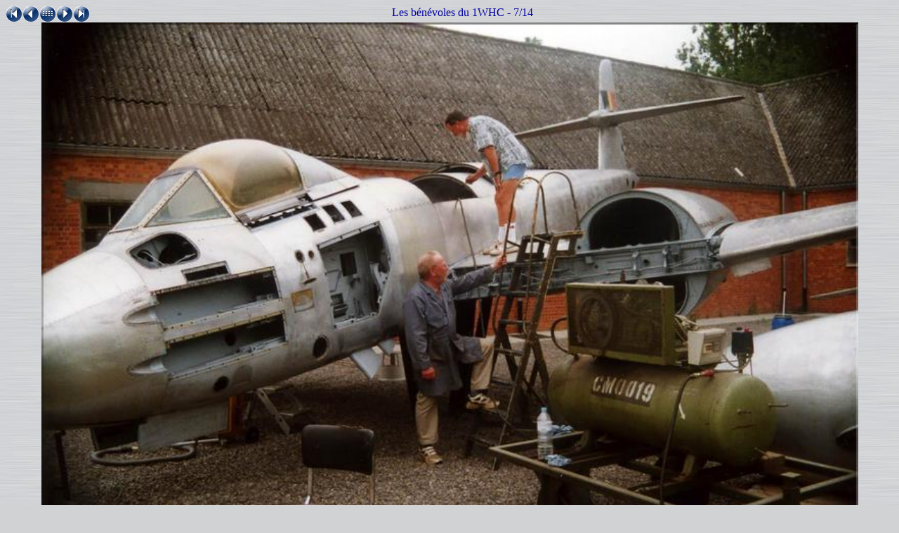

--- FILE ---
content_type: text/css
request_url: https://1winghistoricalcentre.be/web/benevoles/benevoles2/css/imgcol-_style.css
body_size: 330
content:
BODY { font-family: cursive; font-style: normal; font-size: small; color: #0000A0; background: #D1D2D4 url(../images/imgcol-_gris_4.jpg); }
A:link IMG, A:visited IMG { border-style: none; }
A:link, A:visited { text-decoration: none; color: #800040; font-family: cursive; font-style: normal; font-size: x-small; }
FORM { margin-bottom: 0em; }
.legend   { font-family: cursive; font-style: normal; font-size: small; color: #0000A0; text-align: center; font-weight: normal; }
.pagenbpc { font-family: cursive; font-style: normal; font-size: x-small; font-weight: normal; padding-left: 3;}
.titlepc  { font-family: cursive; font-style: normal; font-size: small; color: #0000A0; font-weight: normal; }
.legendpc { font-family: cursive; font-size: x-small; font-weight: normal; text-align: center; }
.cache    { padding-top: 4; text-align: center; vertical-align: middle; width: 143px; height: 143px; border: 1 solid #0F0F0F; border-color: #FAFAFA #555555 #555555 #FAFAFA; background-color: #F0F0F0; }
.nocache  { text-align: center; vertical-align: middle; width: 130; height: 130; }
.mini     { padding-top: 3; }
.title    { font-family: cursive; font-style: normal; font-size: small; color: #0000A0; font-weight: normal; padding-bottom: 3; }
.thumb    { margin-top: 4; margin-left: 1; }
